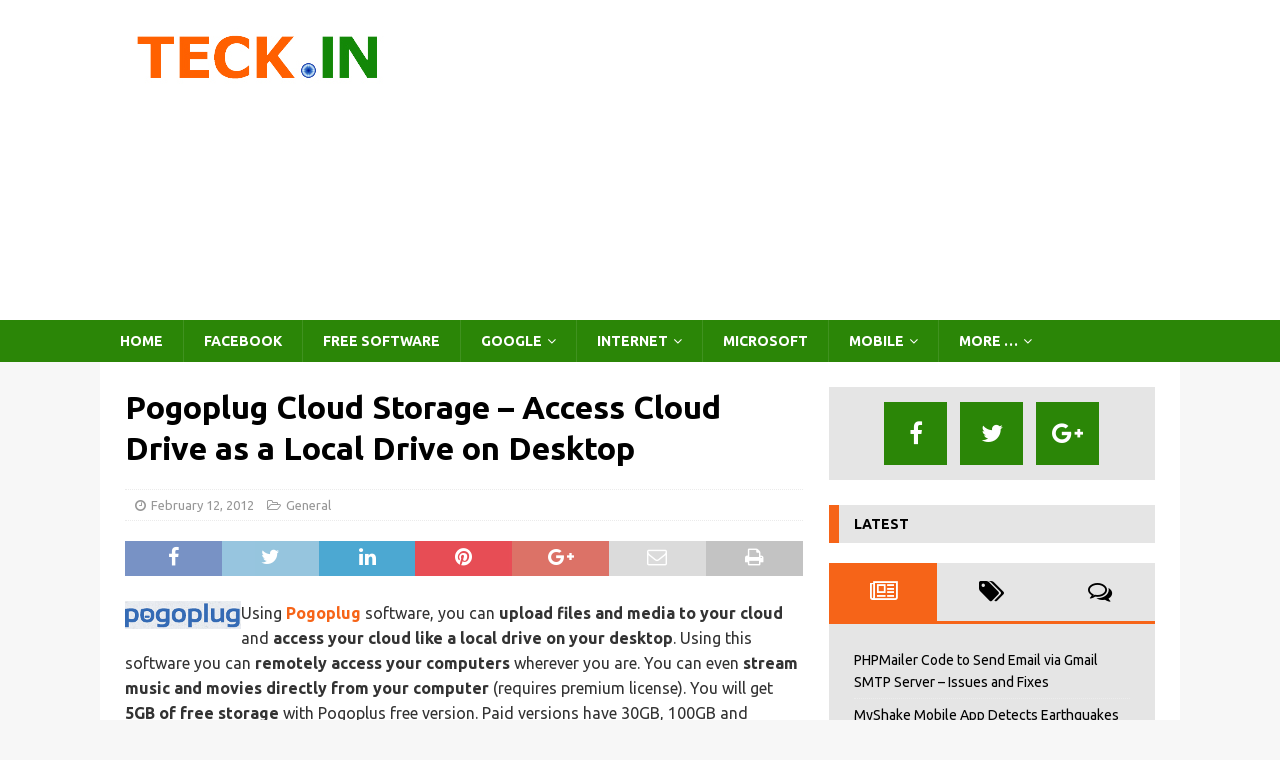

--- FILE ---
content_type: text/html; charset=UTF-8
request_url: https://teck.in/pogoplug-cloud-storage-access-cloud-drive-as-a-local-drive-on-desktop.html
body_size: 14510
content:
<!DOCTYPE html>
<html class="no-js mh-one-sb" lang="en-US">
<head>
<meta charset="UTF-8">
<meta name="viewport" content="width=device-width, initial-scale=1.0">
<link rel="profile" href="http://gmpg.org/xfn/11" />
<meta name='robots' content='index, follow, max-image-preview:large, max-snippet:-1, max-video-preview:-1' />
	<style>img:is([sizes="auto" i], [sizes^="auto," i]) { contain-intrinsic-size: 3000px 1500px }</style>
	
	<!-- This site is optimized with the Yoast SEO plugin v26.6 - https://yoast.com/wordpress/plugins/seo/ -->
	<title>Pogoplug Cloud Storage - Access Cloud Drive as a Local Drive on Desktop - TECK.IN</title>
	<link rel="canonical" href="https://teck.in/pogoplug-cloud-storage-access-cloud-drive-as-a-local-drive-on-desktop.html" />
	<meta property="og:locale" content="en_US" />
	<meta property="og:type" content="article" />
	<meta property="og:title" content="Pogoplug Cloud Storage - Access Cloud Drive as a Local Drive on Desktop - TECK.IN" />
	<meta property="og:description" content="Using Pogoplug software, you can upload files and media to your cloud and access your cloud like a local drive on your desktop. Using this software you can remotely access your computers wherever you are. You will get 5GB of free storage and is available for PC, Mac and Linux. [...]" />
	<meta property="og:url" content="https://teck.in/pogoplug-cloud-storage-access-cloud-drive-as-a-local-drive-on-desktop.html" />
	<meta property="og:site_name" content="TECK.IN" />
	<meta property="article:published_time" content="2012-02-12T05:00:32+00:00" />
	<meta property="og:image" content="https://teck.in/images/pogoplug-logo.png" />
	<meta name="author" content="Sree" />
	<meta name="twitter:card" content="summary_large_image" />
	<meta name="twitter:label1" content="Written by" />
	<meta name="twitter:data1" content="Sree" />
	<meta name="twitter:label2" content="Est. reading time" />
	<meta name="twitter:data2" content="2 minutes" />
	<script type="application/ld+json" class="yoast-schema-graph">{"@context":"https://schema.org","@graph":[{"@type":"WebPage","@id":"https://teck.in/pogoplug-cloud-storage-access-cloud-drive-as-a-local-drive-on-desktop.html","url":"https://teck.in/pogoplug-cloud-storage-access-cloud-drive-as-a-local-drive-on-desktop.html","name":"Pogoplug Cloud Storage - Access Cloud Drive as a Local Drive on Desktop - TECK.IN","isPartOf":{"@id":"https://teck.in/#website"},"primaryImageOfPage":{"@id":"https://teck.in/pogoplug-cloud-storage-access-cloud-drive-as-a-local-drive-on-desktop.html#primaryimage"},"image":{"@id":"https://teck.in/pogoplug-cloud-storage-access-cloud-drive-as-a-local-drive-on-desktop.html#primaryimage"},"thumbnailUrl":"https://teck.in/images/pogoplug-logo.png","datePublished":"2012-02-12T05:00:32+00:00","author":{"@id":"https://teck.in/#/schema/person/94625a2c80b45527812bdd981c5ef453"},"breadcrumb":{"@id":"https://teck.in/pogoplug-cloud-storage-access-cloud-drive-as-a-local-drive-on-desktop.html#breadcrumb"},"inLanguage":"en-US","potentialAction":[{"@type":"ReadAction","target":["https://teck.in/pogoplug-cloud-storage-access-cloud-drive-as-a-local-drive-on-desktop.html"]}]},{"@type":"ImageObject","inLanguage":"en-US","@id":"https://teck.in/pogoplug-cloud-storage-access-cloud-drive-as-a-local-drive-on-desktop.html#primaryimage","url":"https://teck.in/images/pogoplug-logo.png","contentUrl":"https://teck.in/images/pogoplug-logo.png","width":116,"height":28},{"@type":"BreadcrumbList","@id":"https://teck.in/pogoplug-cloud-storage-access-cloud-drive-as-a-local-drive-on-desktop.html#breadcrumb","itemListElement":[{"@type":"ListItem","position":1,"name":"Home","item":"https://teck.in/"},{"@type":"ListItem","position":2,"name":"Pogoplug Cloud Storage &#8211; Access Cloud Drive as a Local Drive on Desktop"}]},{"@type":"WebSite","@id":"https://teck.in/#website","url":"https://teck.in/","name":"TECK.IN","description":"Internet, Mobile and Social Media Updates","potentialAction":[{"@type":"SearchAction","target":{"@type":"EntryPoint","urlTemplate":"https://teck.in/?s={search_term_string}"},"query-input":{"@type":"PropertyValueSpecification","valueRequired":true,"valueName":"search_term_string"}}],"inLanguage":"en-US"},{"@type":"Person","@id":"https://teck.in/#/schema/person/94625a2c80b45527812bdd981c5ef453","name":"Sree","sameAs":["https://teck.in"],"url":"https://teck.in/author/sree"}]}</script>
	<!-- / Yoast SEO plugin. -->


<link rel='dns-prefetch' href='//fonts.googleapis.com' />
<script type="text/javascript">
/* <![CDATA[ */
window._wpemojiSettings = {"baseUrl":"https:\/\/s.w.org\/images\/core\/emoji\/16.0.1\/72x72\/","ext":".png","svgUrl":"https:\/\/s.w.org\/images\/core\/emoji\/16.0.1\/svg\/","svgExt":".svg","source":{"concatemoji":"https:\/\/teck.in\/wp-includes\/js\/wp-emoji-release.min.js?ver=15056a920a4b64e106395abfb2672678"}};
/*! This file is auto-generated */
!function(s,n){var o,i,e;function c(e){try{var t={supportTests:e,timestamp:(new Date).valueOf()};sessionStorage.setItem(o,JSON.stringify(t))}catch(e){}}function p(e,t,n){e.clearRect(0,0,e.canvas.width,e.canvas.height),e.fillText(t,0,0);var t=new Uint32Array(e.getImageData(0,0,e.canvas.width,e.canvas.height).data),a=(e.clearRect(0,0,e.canvas.width,e.canvas.height),e.fillText(n,0,0),new Uint32Array(e.getImageData(0,0,e.canvas.width,e.canvas.height).data));return t.every(function(e,t){return e===a[t]})}function u(e,t){e.clearRect(0,0,e.canvas.width,e.canvas.height),e.fillText(t,0,0);for(var n=e.getImageData(16,16,1,1),a=0;a<n.data.length;a++)if(0!==n.data[a])return!1;return!0}function f(e,t,n,a){switch(t){case"flag":return n(e,"\ud83c\udff3\ufe0f\u200d\u26a7\ufe0f","\ud83c\udff3\ufe0f\u200b\u26a7\ufe0f")?!1:!n(e,"\ud83c\udde8\ud83c\uddf6","\ud83c\udde8\u200b\ud83c\uddf6")&&!n(e,"\ud83c\udff4\udb40\udc67\udb40\udc62\udb40\udc65\udb40\udc6e\udb40\udc67\udb40\udc7f","\ud83c\udff4\u200b\udb40\udc67\u200b\udb40\udc62\u200b\udb40\udc65\u200b\udb40\udc6e\u200b\udb40\udc67\u200b\udb40\udc7f");case"emoji":return!a(e,"\ud83e\udedf")}return!1}function g(e,t,n,a){var r="undefined"!=typeof WorkerGlobalScope&&self instanceof WorkerGlobalScope?new OffscreenCanvas(300,150):s.createElement("canvas"),o=r.getContext("2d",{willReadFrequently:!0}),i=(o.textBaseline="top",o.font="600 32px Arial",{});return e.forEach(function(e){i[e]=t(o,e,n,a)}),i}function t(e){var t=s.createElement("script");t.src=e,t.defer=!0,s.head.appendChild(t)}"undefined"!=typeof Promise&&(o="wpEmojiSettingsSupports",i=["flag","emoji"],n.supports={everything:!0,everythingExceptFlag:!0},e=new Promise(function(e){s.addEventListener("DOMContentLoaded",e,{once:!0})}),new Promise(function(t){var n=function(){try{var e=JSON.parse(sessionStorage.getItem(o));if("object"==typeof e&&"number"==typeof e.timestamp&&(new Date).valueOf()<e.timestamp+604800&&"object"==typeof e.supportTests)return e.supportTests}catch(e){}return null}();if(!n){if("undefined"!=typeof Worker&&"undefined"!=typeof OffscreenCanvas&&"undefined"!=typeof URL&&URL.createObjectURL&&"undefined"!=typeof Blob)try{var e="postMessage("+g.toString()+"("+[JSON.stringify(i),f.toString(),p.toString(),u.toString()].join(",")+"));",a=new Blob([e],{type:"text/javascript"}),r=new Worker(URL.createObjectURL(a),{name:"wpTestEmojiSupports"});return void(r.onmessage=function(e){c(n=e.data),r.terminate(),t(n)})}catch(e){}c(n=g(i,f,p,u))}t(n)}).then(function(e){for(var t in e)n.supports[t]=e[t],n.supports.everything=n.supports.everything&&n.supports[t],"flag"!==t&&(n.supports.everythingExceptFlag=n.supports.everythingExceptFlag&&n.supports[t]);n.supports.everythingExceptFlag=n.supports.everythingExceptFlag&&!n.supports.flag,n.DOMReady=!1,n.readyCallback=function(){n.DOMReady=!0}}).then(function(){return e}).then(function(){var e;n.supports.everything||(n.readyCallback(),(e=n.source||{}).concatemoji?t(e.concatemoji):e.wpemoji&&e.twemoji&&(t(e.twemoji),t(e.wpemoji)))}))}((window,document),window._wpemojiSettings);
/* ]]> */
</script>
<style id='wp-emoji-styles-inline-css' type='text/css'>

	img.wp-smiley, img.emoji {
		display: inline !important;
		border: none !important;
		box-shadow: none !important;
		height: 1em !important;
		width: 1em !important;
		margin: 0 0.07em !important;
		vertical-align: -0.1em !important;
		background: none !important;
		padding: 0 !important;
	}
</style>
<link rel='stylesheet' id='wp-block-library-css' href='https://teck.in/wp-includes/css/dist/block-library/style.min.css?ver=15056a920a4b64e106395abfb2672678' type='text/css' media='all' />
<style id='classic-theme-styles-inline-css' type='text/css'>
/*! This file is auto-generated */
.wp-block-button__link{color:#fff;background-color:#32373c;border-radius:9999px;box-shadow:none;text-decoration:none;padding:calc(.667em + 2px) calc(1.333em + 2px);font-size:1.125em}.wp-block-file__button{background:#32373c;color:#fff;text-decoration:none}
</style>
<style id='global-styles-inline-css' type='text/css'>
:root{--wp--preset--aspect-ratio--square: 1;--wp--preset--aspect-ratio--4-3: 4/3;--wp--preset--aspect-ratio--3-4: 3/4;--wp--preset--aspect-ratio--3-2: 3/2;--wp--preset--aspect-ratio--2-3: 2/3;--wp--preset--aspect-ratio--16-9: 16/9;--wp--preset--aspect-ratio--9-16: 9/16;--wp--preset--color--black: #000000;--wp--preset--color--cyan-bluish-gray: #abb8c3;--wp--preset--color--white: #ffffff;--wp--preset--color--pale-pink: #f78da7;--wp--preset--color--vivid-red: #cf2e2e;--wp--preset--color--luminous-vivid-orange: #ff6900;--wp--preset--color--luminous-vivid-amber: #fcb900;--wp--preset--color--light-green-cyan: #7bdcb5;--wp--preset--color--vivid-green-cyan: #00d084;--wp--preset--color--pale-cyan-blue: #8ed1fc;--wp--preset--color--vivid-cyan-blue: #0693e3;--wp--preset--color--vivid-purple: #9b51e0;--wp--preset--gradient--vivid-cyan-blue-to-vivid-purple: linear-gradient(135deg,rgba(6,147,227,1) 0%,rgb(155,81,224) 100%);--wp--preset--gradient--light-green-cyan-to-vivid-green-cyan: linear-gradient(135deg,rgb(122,220,180) 0%,rgb(0,208,130) 100%);--wp--preset--gradient--luminous-vivid-amber-to-luminous-vivid-orange: linear-gradient(135deg,rgba(252,185,0,1) 0%,rgba(255,105,0,1) 100%);--wp--preset--gradient--luminous-vivid-orange-to-vivid-red: linear-gradient(135deg,rgba(255,105,0,1) 0%,rgb(207,46,46) 100%);--wp--preset--gradient--very-light-gray-to-cyan-bluish-gray: linear-gradient(135deg,rgb(238,238,238) 0%,rgb(169,184,195) 100%);--wp--preset--gradient--cool-to-warm-spectrum: linear-gradient(135deg,rgb(74,234,220) 0%,rgb(151,120,209) 20%,rgb(207,42,186) 40%,rgb(238,44,130) 60%,rgb(251,105,98) 80%,rgb(254,248,76) 100%);--wp--preset--gradient--blush-light-purple: linear-gradient(135deg,rgb(255,206,236) 0%,rgb(152,150,240) 100%);--wp--preset--gradient--blush-bordeaux: linear-gradient(135deg,rgb(254,205,165) 0%,rgb(254,45,45) 50%,rgb(107,0,62) 100%);--wp--preset--gradient--luminous-dusk: linear-gradient(135deg,rgb(255,203,112) 0%,rgb(199,81,192) 50%,rgb(65,88,208) 100%);--wp--preset--gradient--pale-ocean: linear-gradient(135deg,rgb(255,245,203) 0%,rgb(182,227,212) 50%,rgb(51,167,181) 100%);--wp--preset--gradient--electric-grass: linear-gradient(135deg,rgb(202,248,128) 0%,rgb(113,206,126) 100%);--wp--preset--gradient--midnight: linear-gradient(135deg,rgb(2,3,129) 0%,rgb(40,116,252) 100%);--wp--preset--font-size--small: 13px;--wp--preset--font-size--medium: 20px;--wp--preset--font-size--large: 36px;--wp--preset--font-size--x-large: 42px;--wp--preset--spacing--20: 0.44rem;--wp--preset--spacing--30: 0.67rem;--wp--preset--spacing--40: 1rem;--wp--preset--spacing--50: 1.5rem;--wp--preset--spacing--60: 2.25rem;--wp--preset--spacing--70: 3.38rem;--wp--preset--spacing--80: 5.06rem;--wp--preset--shadow--natural: 6px 6px 9px rgba(0, 0, 0, 0.2);--wp--preset--shadow--deep: 12px 12px 50px rgba(0, 0, 0, 0.4);--wp--preset--shadow--sharp: 6px 6px 0px rgba(0, 0, 0, 0.2);--wp--preset--shadow--outlined: 6px 6px 0px -3px rgba(255, 255, 255, 1), 6px 6px rgba(0, 0, 0, 1);--wp--preset--shadow--crisp: 6px 6px 0px rgba(0, 0, 0, 1);}:where(.is-layout-flex){gap: 0.5em;}:where(.is-layout-grid){gap: 0.5em;}body .is-layout-flex{display: flex;}.is-layout-flex{flex-wrap: wrap;align-items: center;}.is-layout-flex > :is(*, div){margin: 0;}body .is-layout-grid{display: grid;}.is-layout-grid > :is(*, div){margin: 0;}:where(.wp-block-columns.is-layout-flex){gap: 2em;}:where(.wp-block-columns.is-layout-grid){gap: 2em;}:where(.wp-block-post-template.is-layout-flex){gap: 1.25em;}:where(.wp-block-post-template.is-layout-grid){gap: 1.25em;}.has-black-color{color: var(--wp--preset--color--black) !important;}.has-cyan-bluish-gray-color{color: var(--wp--preset--color--cyan-bluish-gray) !important;}.has-white-color{color: var(--wp--preset--color--white) !important;}.has-pale-pink-color{color: var(--wp--preset--color--pale-pink) !important;}.has-vivid-red-color{color: var(--wp--preset--color--vivid-red) !important;}.has-luminous-vivid-orange-color{color: var(--wp--preset--color--luminous-vivid-orange) !important;}.has-luminous-vivid-amber-color{color: var(--wp--preset--color--luminous-vivid-amber) !important;}.has-light-green-cyan-color{color: var(--wp--preset--color--light-green-cyan) !important;}.has-vivid-green-cyan-color{color: var(--wp--preset--color--vivid-green-cyan) !important;}.has-pale-cyan-blue-color{color: var(--wp--preset--color--pale-cyan-blue) !important;}.has-vivid-cyan-blue-color{color: var(--wp--preset--color--vivid-cyan-blue) !important;}.has-vivid-purple-color{color: var(--wp--preset--color--vivid-purple) !important;}.has-black-background-color{background-color: var(--wp--preset--color--black) !important;}.has-cyan-bluish-gray-background-color{background-color: var(--wp--preset--color--cyan-bluish-gray) !important;}.has-white-background-color{background-color: var(--wp--preset--color--white) !important;}.has-pale-pink-background-color{background-color: var(--wp--preset--color--pale-pink) !important;}.has-vivid-red-background-color{background-color: var(--wp--preset--color--vivid-red) !important;}.has-luminous-vivid-orange-background-color{background-color: var(--wp--preset--color--luminous-vivid-orange) !important;}.has-luminous-vivid-amber-background-color{background-color: var(--wp--preset--color--luminous-vivid-amber) !important;}.has-light-green-cyan-background-color{background-color: var(--wp--preset--color--light-green-cyan) !important;}.has-vivid-green-cyan-background-color{background-color: var(--wp--preset--color--vivid-green-cyan) !important;}.has-pale-cyan-blue-background-color{background-color: var(--wp--preset--color--pale-cyan-blue) !important;}.has-vivid-cyan-blue-background-color{background-color: var(--wp--preset--color--vivid-cyan-blue) !important;}.has-vivid-purple-background-color{background-color: var(--wp--preset--color--vivid-purple) !important;}.has-black-border-color{border-color: var(--wp--preset--color--black) !important;}.has-cyan-bluish-gray-border-color{border-color: var(--wp--preset--color--cyan-bluish-gray) !important;}.has-white-border-color{border-color: var(--wp--preset--color--white) !important;}.has-pale-pink-border-color{border-color: var(--wp--preset--color--pale-pink) !important;}.has-vivid-red-border-color{border-color: var(--wp--preset--color--vivid-red) !important;}.has-luminous-vivid-orange-border-color{border-color: var(--wp--preset--color--luminous-vivid-orange) !important;}.has-luminous-vivid-amber-border-color{border-color: var(--wp--preset--color--luminous-vivid-amber) !important;}.has-light-green-cyan-border-color{border-color: var(--wp--preset--color--light-green-cyan) !important;}.has-vivid-green-cyan-border-color{border-color: var(--wp--preset--color--vivid-green-cyan) !important;}.has-pale-cyan-blue-border-color{border-color: var(--wp--preset--color--pale-cyan-blue) !important;}.has-vivid-cyan-blue-border-color{border-color: var(--wp--preset--color--vivid-cyan-blue) !important;}.has-vivid-purple-border-color{border-color: var(--wp--preset--color--vivid-purple) !important;}.has-vivid-cyan-blue-to-vivid-purple-gradient-background{background: var(--wp--preset--gradient--vivid-cyan-blue-to-vivid-purple) !important;}.has-light-green-cyan-to-vivid-green-cyan-gradient-background{background: var(--wp--preset--gradient--light-green-cyan-to-vivid-green-cyan) !important;}.has-luminous-vivid-amber-to-luminous-vivid-orange-gradient-background{background: var(--wp--preset--gradient--luminous-vivid-amber-to-luminous-vivid-orange) !important;}.has-luminous-vivid-orange-to-vivid-red-gradient-background{background: var(--wp--preset--gradient--luminous-vivid-orange-to-vivid-red) !important;}.has-very-light-gray-to-cyan-bluish-gray-gradient-background{background: var(--wp--preset--gradient--very-light-gray-to-cyan-bluish-gray) !important;}.has-cool-to-warm-spectrum-gradient-background{background: var(--wp--preset--gradient--cool-to-warm-spectrum) !important;}.has-blush-light-purple-gradient-background{background: var(--wp--preset--gradient--blush-light-purple) !important;}.has-blush-bordeaux-gradient-background{background: var(--wp--preset--gradient--blush-bordeaux) !important;}.has-luminous-dusk-gradient-background{background: var(--wp--preset--gradient--luminous-dusk) !important;}.has-pale-ocean-gradient-background{background: var(--wp--preset--gradient--pale-ocean) !important;}.has-electric-grass-gradient-background{background: var(--wp--preset--gradient--electric-grass) !important;}.has-midnight-gradient-background{background: var(--wp--preset--gradient--midnight) !important;}.has-small-font-size{font-size: var(--wp--preset--font-size--small) !important;}.has-medium-font-size{font-size: var(--wp--preset--font-size--medium) !important;}.has-large-font-size{font-size: var(--wp--preset--font-size--large) !important;}.has-x-large-font-size{font-size: var(--wp--preset--font-size--x-large) !important;}
:where(.wp-block-post-template.is-layout-flex){gap: 1.25em;}:where(.wp-block-post-template.is-layout-grid){gap: 1.25em;}
:where(.wp-block-columns.is-layout-flex){gap: 2em;}:where(.wp-block-columns.is-layout-grid){gap: 2em;}
:root :where(.wp-block-pullquote){font-size: 1.5em;line-height: 1.6;}
</style>
<link rel='stylesheet' id='wp-image-cropper-css' href='https://teck.in/wp-content/plugins/wp-image-cropper/public/css/wp-image-cropper-public.css?ver=1.0.0' type='text/css' media='all' />
<link rel='stylesheet' id='public_hk_cropper_css-css' href='https://teck.in/wp-content/plugins/wp-image-cropper/public/css/cropper.min.css?ver=1769352655' type='text/css' media='all' />
<link rel='stylesheet' id='public_hk_main_css-css' href='https://teck.in/wp-content/plugins/wp-image-cropper/public/css/main.css?ver=1769352655' type='text/css' media='all' />
<link rel='stylesheet' id='public_hk_main_cfsddds-css' href='https://teck.in/wp-content/plugins/wp-image-cropper/public/css/bootstrap.min.css?ver=1769352655' type='text/css' media='all' />
<link rel='stylesheet' id='public_hk_responsive-css' href='https://teck.in/wp-content/plugins/wp-image-cropper/public/css/hk_cropper_responsive.css?ver=1769352655' type='text/css' media='all' />
<link rel='stylesheet' id='public_hk_custom_css-css' href='https://teck.in/wp-content/plugins/wp-image-cropper/public/css/hk_cropper_custom.css?ver=1769352655' type='text/css' media='all' />
<link rel='stylesheet' id='mh-magazine-css' href='https://teck.in/wp-content/themes/mh-magazine/style.css?ver=3.8.5' type='text/css' media='all' />
<link rel='stylesheet' id='mh-magazine-child-css' href='https://teck.in/wp-content/themes/mh-magazine-child/style.css?ver=1.0.0' type='text/css' media='all' />
<link rel='stylesheet' id='mh-font-awesome-css' href='https://teck.in/wp-content/themes/mh-magazine/includes/font-awesome.min.css' type='text/css' media='all' />
<link rel='stylesheet' id='mh-google-fonts-css' href='https://fonts.googleapis.com/css?family=Ubuntu:300,400,400italic,600,700' type='text/css' media='all' />
<script type="text/javascript" src="https://teck.in/wp-includes/js/jquery/jquery.min.js?ver=3.7.1" id="jquery-core-js"></script>
<script type="text/javascript" src="https://teck.in/wp-includes/js/jquery/jquery-migrate.min.js?ver=3.4.1" id="jquery-migrate-js"></script>
<script type="text/javascript" src="https://teck.in/wp-content/plugins/wp-image-cropper/public/js/wp-image-cropper-public.js?ver=1.0.0" id="wp-image-cropper-js"></script>
<script type="text/javascript" src="https://teck.in/wp-content/plugins/wp-image-cropper/public/js/main.js?ver=1769352655" id="public_hk_main_js_hk-js"></script>
<script type="text/javascript" src="https://teck.in/wp-content/themes/mh-magazine/js/scripts.js?ver=3.8.5" id="mh-scripts-js"></script>
<link rel="https://api.w.org/" href="https://teck.in/wp-json/" /><link rel="alternate" title="JSON" type="application/json" href="https://teck.in/wp-json/wp/v2/posts/30018" /><link rel="EditURI" type="application/rsd+xml" title="RSD" href="https://teck.in/xmlrpc.php?rsd" />

<link rel='shortlink' href='https://teck.in/?p=30018' />
<link rel="alternate" title="oEmbed (JSON)" type="application/json+oembed" href="https://teck.in/wp-json/oembed/1.0/embed?url=https%3A%2F%2Fteck.in%2Fpogoplug-cloud-storage-access-cloud-drive-as-a-local-drive-on-desktop.html" />
<link rel="alternate" title="oEmbed (XML)" type="text/xml+oembed" href="https://teck.in/wp-json/oembed/1.0/embed?url=https%3A%2F%2Fteck.in%2Fpogoplug-cloud-storage-access-cloud-drive-as-a-local-drive-on-desktop.html&#038;format=xml" />
<style type="text/css">
.mh-navigation li:hover, .mh-navigation ul li:hover > ul, .mh-main-nav-wrap, .mh-main-nav, .mh-social-nav li a:hover, .entry-tags li, .mh-slider-caption, .mh-widget-layout8 .mh-widget-title .mh-footer-widget-title-inner, .mh-widget-col-1 .mh-slider-caption, .mh-widget-col-1 .mh-posts-lineup-caption, .mh-carousel-layout1, .mh-spotlight-widget, .mh-social-widget li a, .mh-author-bio-widget, .mh-footer-widget .mh-tab-comment-excerpt, .mh-nip-item:hover .mh-nip-overlay, .mh-widget .tagcloud a, .mh-footer-widget .tagcloud a, .mh-footer, .mh-copyright-wrap, input[type=submit]:hover, #infinite-handle span:hover { background: #2b8607; }
.mh-extra-nav-bg { background: rgba(43, 134, 7, 0.2); }
.mh-slider-caption, .mh-posts-stacked-title, .mh-posts-lineup-caption { background: #2b8607; background: rgba(43, 134, 7, 0.8); }
@media screen and (max-width: 900px) { #mh-mobile .mh-slider-caption, #mh-mobile .mh-posts-lineup-caption { background: rgba(43, 134, 7, 1); } }
.slicknav_menu, .slicknav_nav ul, #mh-mobile .mh-footer-widget .mh-posts-stacked-overlay { border-color: #2b8607; }
.mh-copyright, .mh-copyright a { color: #fff; }
.mh-widget-layout4 .mh-widget-title { background: #f66418; background: rgba(246, 100, 24, 0.6); }
.mh-preheader, .mh-wide-layout .mh-subheader, .mh-ticker-title, .mh-main-nav li:hover, .mh-footer-nav, .slicknav_menu, .slicknav_btn, .slicknav_nav .slicknav_item:hover, .slicknav_nav a:hover, .mh-back-to-top, .mh-subheading, .entry-tags .fa, .entry-tags li:hover, .mh-widget-layout2 .mh-widget-title, .mh-widget-layout4 .mh-widget-title-inner, .mh-widget-layout4 .mh-footer-widget-title, .mh-widget-layout5 .mh-widget-title-inner, .mh-widget-layout6 .mh-widget-title, #mh-mobile .flex-control-paging li a.flex-active, .mh-image-caption, .mh-carousel-layout1 .mh-carousel-caption, .mh-tab-button.active, .mh-tab-button.active:hover, .mh-footer-widget .mh-tab-button.active, .mh-social-widget li:hover a, .mh-footer-widget .mh-social-widget li a, .mh-footer-widget .mh-author-bio-widget, .tagcloud a:hover, .mh-widget .tagcloud a:hover, .mh-footer-widget .tagcloud a:hover, .mh-posts-stacked-item .mh-meta, .page-numbers:hover, .mh-loop-pagination .current, .mh-comments-pagination .current, .pagelink, a:hover .pagelink, input[type=submit], #infinite-handle span { background: #f66418; }
.mh-main-nav-wrap .slicknav_nav ul, blockquote, .mh-widget-layout1 .mh-widget-title, .mh-widget-layout3 .mh-widget-title, .mh-widget-layout5 .mh-widget-title, .mh-widget-layout8 .mh-widget-title:after, #mh-mobile .mh-slider-caption, .mh-carousel-layout1, .mh-spotlight-widget, .mh-author-bio-widget, .mh-author-bio-title, .mh-author-bio-image-frame, .mh-video-widget, .mh-tab-buttons, textarea:hover, input[type=text]:hover, input[type=email]:hover, input[type=tel]:hover, input[type=url]:hover { border-color: #f66418; }
.mh-dropcap, .mh-carousel-layout1 .flex-direction-nav a, .mh-carousel-layout2 .mh-carousel-caption, .mh-posts-digest-small-category, .mh-posts-lineup-more, .bypostauthor .fn:after, .mh-comment-list .comment-reply-link:before, #respond #cancel-comment-reply-link:before { color: #f66418; }
.mh-subheader, .page-numbers, a .pagelink, .mh-widget-layout3 .mh-widget-title, .mh-widget .search-form, .mh-tab-button, .mh-tab-content, .mh-nip-widget, .mh-magazine-facebook-page-widget, .mh-social-widget, .mh-posts-horizontal-widget, .mh-ad-spot, .mh-info-spot { background: #e5e5e5; }
.mh-tab-post-item { border-color: rgba(255, 255, 255, 0.3); }
.mh-tab-comment-excerpt { background: rgba(255, 255, 255, 0.6); }
.entry-content a { color: #f66418; }
a:hover, .entry-content a:hover, #respond a:hover, #respond #cancel-comment-reply-link:hover, #respond .logged-in-as a:hover, .mh-comment-list .comment-meta a:hover, .mh-ping-list .mh-ping-item a:hover, .mh-meta a:hover, .mh-breadcrumb a:hover, .mh-tabbed-widget a:hover { color: #f66418; }
</style>
<!--[if lt IE 9]>
<script src="https://teck.in/wp-content/themes/mh-magazine/js/css3-mediaqueries.js"></script>
<![endif]-->
<style type="text/css">
.entry-content { font-size: 16px; font-size: 1rem; }
h1, h2, h3, h4, h5, h6, .mh-custom-posts-small-title { font-family: "Ubuntu", sans-serif; }
body { font-family: "Ubuntu", sans-serif; }
</style>
</head>
<body id="mh-mobile" class="wp-singular post-template-default single single-post postid-30018 single-format-standard wp-custom-logo wp-theme-mh-magazine wp-child-theme-mh-magazine-child mh-wide-layout mh-right-sb mh-loop-layout2 mh-widget-layout3" itemscope="itemscope" itemtype="http://schema.org/WebPage">
<div class="mh-header-nav-mobile clearfix"></div>
<header class="mh-header" itemscope="itemscope" itemtype="http://schema.org/WPHeader">
	<div class="mh-container mh-container-inner clearfix">
		<div class="mh-custom-header clearfix">
<div class="mh-header-columns mh-row clearfix">
<div class="mh-col-1-3 mh-site-identity">
<div class="mh-site-logo" role="banner" itemscope="itemscope" itemtype="http://schema.org/Brand">
<a href="https://teck.in/" class="custom-logo-link" rel="home"><img width="275" height="75" src="https://teck.in/images/teck.in_logo.jpg" class="custom-logo" alt="TECK.IN" decoding="async" /></a></div>
</div>
<aside class="mh-col-2-3 mh-header-widget-2">
<div id="custom_html-9" class="widget_text mh-widget mh-header-2 widget_custom_html"><div class="textwidget custom-html-widget"><script async src="//pagead2.googlesyndication.com/pagead/js/adsbygoogle.js"></script>
<!-- Teck Responsive -->
<ins class="adsbygoogle"
     style="display:block"
     data-ad-client="ca-pub-4593115192317250"
     data-ad-slot="4457348527"
     data-ad-format="auto"></ins>
<script>
(adsbygoogle = window.adsbygoogle || []).push({});
</script></div></div></aside>
</div>
</div>
	</div>
	<div class="mh-main-nav-wrap">
		<nav class="mh-navigation mh-main-nav mh-container mh-container-inner clearfix" itemscope="itemscope" itemtype="http://schema.org/SiteNavigationElement">
			<div class="menu-primary-menu-container"><ul id="menu-primary-menu" class="menu"><li id="menu-item-48158" class="menu-item menu-item-type-custom menu-item-object-custom menu-item-home menu-item-48158"><a href="https://teck.in/">Home</a></li>
<li id="menu-item-48122" class="menu-item menu-item-type-taxonomy menu-item-object-category menu-item-48122"><a href="https://teck.in/category/facebook">Facebook</a></li>
<li id="menu-item-48123" class="menu-item menu-item-type-taxonomy menu-item-object-category menu-item-48123"><a href="https://teck.in/category/free-software">Free Software</a></li>
<li id="menu-item-48127" class="menu-item menu-item-type-taxonomy menu-item-object-category menu-item-has-children menu-item-48127"><a href="https://teck.in/category/google">Google</a>
<ul class="sub-menu">
	<li id="menu-item-48128" class="menu-item menu-item-type-taxonomy menu-item-object-category menu-item-48128"><a href="https://teck.in/category/google/chrome">Chrome</a></li>
	<li id="menu-item-48129" class="menu-item menu-item-type-taxonomy menu-item-object-category menu-item-48129"><a href="https://teck.in/category/google/gmail">Gmail</a></li>
	<li id="menu-item-48130" class="menu-item menu-item-type-taxonomy menu-item-object-category menu-item-48130"><a href="https://teck.in/category/google/youtube-google">YouTube</a></li>
</ul>
</li>
<li id="menu-item-48132" class="menu-item menu-item-type-taxonomy menu-item-object-category menu-item-has-children menu-item-48132"><a href="https://teck.in/category/internet">Internet</a>
<ul class="sub-menu">
	<li id="menu-item-48120" class="menu-item menu-item-type-taxonomy menu-item-object-category menu-item-48120"><a href="https://teck.in/category/browser">Browser</a></li>
	<li id="menu-item-48133" class="menu-item menu-item-type-taxonomy menu-item-object-category menu-item-48133"><a href="https://teck.in/category/internet/blogging">Blogging</a></li>
	<li id="menu-item-48141" class="menu-item menu-item-type-taxonomy menu-item-object-category menu-item-48141"><a href="https://teck.in/category/web-apps">Web Apps</a></li>
	<li id="menu-item-48131" class="menu-item menu-item-type-taxonomy menu-item-object-category menu-item-48131"><a href="https://teck.in/category/telecos">Indian Telecos</a></li>
</ul>
</li>
<li id="menu-item-48134" class="menu-item menu-item-type-taxonomy menu-item-object-category menu-item-48134"><a href="https://teck.in/category/microsoft">Microsoft</a></li>
<li id="menu-item-48135" class="menu-item menu-item-type-taxonomy menu-item-object-category menu-item-has-children menu-item-48135"><a href="https://teck.in/category/mobile-phone">Mobile</a>
<ul class="sub-menu">
	<li id="menu-item-48136" class="menu-item menu-item-type-taxonomy menu-item-object-category menu-item-48136"><a href="https://teck.in/category/mobile-phone/indian-mobile-phones">Indian Mobile Phones</a></li>
	<li id="menu-item-48137" class="menu-item menu-item-type-taxonomy menu-item-object-category menu-item-48137"><a href="https://teck.in/category/mobile-phone/mobile-apps">Mobile Apps</a></li>
	<li id="menu-item-48138" class="menu-item menu-item-type-taxonomy menu-item-object-category menu-item-48138"><a href="https://teck.in/category/mobile-news">Mobile News</a></li>
	<li id="menu-item-48119" class="menu-item menu-item-type-taxonomy menu-item-object-category menu-item-48119"><a href="https://teck.in/category/android">Android</a></li>
</ul>
</li>
<li id="menu-item-48125" class="menu-item menu-item-type-taxonomy menu-item-object-category current-post-ancestor current-menu-parent current-post-parent menu-item-has-children menu-item-48125"><a href="https://teck.in/category/general">More &#8230;</a>
<ul class="sub-menu">
	<li id="menu-item-48124" class="menu-item menu-item-type-taxonomy menu-item-object-category menu-item-48124"><a href="https://teck.in/category/gadgets">Gadgets</a></li>
	<li id="menu-item-48140" class="menu-item menu-item-type-taxonomy menu-item-object-category menu-item-48140"><a href="https://teck.in/category/free-sms-messaging">SMS &#038; Free SMS</a></li>
	<li id="menu-item-48139" class="menu-item menu-item-type-taxonomy menu-item-object-category menu-item-48139"><a href="https://teck.in/category/science">Science</a></li>
</ul>
</li>
</ul></div>		</nav>
	</div>
	</header>
<div class="mh-container mh-container-outer">
<div class="mh-wrapper clearfix">
	<div class="mh-main clearfix">
		<div id="main-content" class="mh-content" role="main" itemprop="mainContentOfPage"><article id="post-30018" class="post-30018 post type-post status-publish format-standard hentry category-general tag-cloud tag-cloud-storage">
	<header class="entry-header clearfix"><h1 class="entry-title">Pogoplug Cloud Storage &#8211; Access Cloud Drive as a Local Drive on Desktop</h1><div class="mh-meta entry-meta">
<span class="entry-meta-date updated"><i class="fa fa-clock-o"></i><a href="https://teck.in/2012/02">February 12, 2012</a></span>
<span class="entry-meta-categories"><i class="fa fa-folder-open-o"></i><a href="https://teck.in/category/general" rel="category tag">General</a></span>
</div>
	</header>
		<div class="entry-content clearfix"><div class="mh-social-top">
<div class="mh-share-buttons clearfix">
	<a class="mh-facebook" href="#" onclick="window.open('https://www.facebook.com/sharer.php?u=https%3A%2F%2Fteck.in%2Fpogoplug-cloud-storage-access-cloud-drive-as-a-local-drive-on-desktop.html&t=Pogoplug+Cloud+Storage+%E2%80%93+Access+Cloud+Drive+as+a+Local+Drive+on+Desktop', 'facebookShare', 'width=626,height=436'); return false;" title="Share on Facebook">
		<span class="mh-share-button"><i class="fa fa-facebook"></i></span>
	</a>
	<a class="mh-twitter" href="#" onclick="window.open('https://twitter.com/share?text=Pogoplug+Cloud+Storage+%E2%80%93+Access+Cloud+Drive+as+a+Local+Drive+on+Desktop:&url=https%3A%2F%2Fteck.in%2Fpogoplug-cloud-storage-access-cloud-drive-as-a-local-drive-on-desktop.html', 'twitterShare', 'width=626,height=436'); return false;" title="Tweet This Post">
		<span class="mh-share-button"><i class="fa fa-twitter"></i></span>
	</a>
	<a class="mh-linkedin" href="#" onclick="window.open('https://www.linkedin.com/shareArticle?mini=true&url=https%3A%2F%2Fteck.in%2Fpogoplug-cloud-storage-access-cloud-drive-as-a-local-drive-on-desktop.html&source=', 'linkedinShare', 'width=626,height=436'); return false;" title="Share on LinkedIn">
		<span class="mh-share-button"><i class="fa fa-linkedin"></i></span>
	</a>
	<a class="mh-pinterest" href="#" onclick="window.open('https://pinterest.com/pin/create/button/?url=https%3A%2F%2Fteck.in%2Fpogoplug-cloud-storage-access-cloud-drive-as-a-local-drive-on-desktop.html&media=&description=Pogoplug+Cloud+Storage+%E2%80%93+Access+Cloud+Drive+as+a+Local+Drive+on+Desktop', 'pinterestShare', 'width=750,height=350'); return false;" title="Pin This Post">
		<span class="mh-share-button"><i class="fa fa-pinterest"></i></span>
	</a>
	<a class="mh-googleplus" href="#" onclick="window.open('https://plusone.google.com/_/+1/confirm?hl=en-US&url=https%3A%2F%2Fteck.in%2Fpogoplug-cloud-storage-access-cloud-drive-as-a-local-drive-on-desktop.html', 'googleShare', 'width=626,height=436'); return false;" title="Share on Google+" target="_blank">
		<span class="mh-share-button"><i class="fa fa-google-plus"></i></span>
	</a>
	<a class="mh-email" href="/cdn-cgi/l/email-protection#[base64]" title="Send this article to a friend" target="_blank">
		<span class="mh-share-button"><i class="fa fa-envelope-o"></i></span>
	</a>
	<a class="mh-print" href="javascript:window.print()" title="Print this article">
		<span class="mh-share-button"><i class="fa fa-print"></i></span>
	</a>
</div></div>
<p><img decoding="async" title="pogoplug-logo" src="https://teck.in/images/pogoplug-logo.png" alt="pogoplug-logo" align="left" />Using <a href="https://pogoplug.com" target="_blank">Pogoplug</a> software, you can <strong>upload files and media to your cloud</strong> and <strong>access your cloud like a local drive on your desktop</strong>. Using this software you can <strong>remotely access your computers</strong> wherever you are. You can even <strong>stream music and movies directly from your computer</strong> (requires premium license). You will get<strong> 5GB of free storage</strong> with Pogoplus free version. Paid versions have 30GB, 100GB and 1000GB of free storage.  Pogoplug is available for <strong>PC, Mac and Linux</strong>. Pogoplug applications are available for <strong>Android, iPhone and iPad.</strong></p>
<div class="mh-content-ad"><script data-cfasync="false" src="/cdn-cgi/scripts/5c5dd728/cloudflare-static/email-decode.min.js"></script><script async src="//pagead2.googlesyndication.com/pagead/js/adsbygoogle.js"></script>
<!-- Teck Responsive -->
<ins class="adsbygoogle"
     style="display:block"
     data-ad-client="ca-pub-4593115192317250"
     data-ad-slot="4457348527"
     data-ad-format="auto"></ins>
<script>
(adsbygoogle = window.adsbygoogle || []).push({});
</script></div>
<p><a href="https://pogoplug.com/downloads" target="_blank">Download Pogoplug for Free</a></p>
<ul>
<li><strong>All of your files, anywhere you need them</strong>: Pogoplug gives you a safe place to store all of your files and access them whenever you need them. Easily upload them from computers, the web, or any smartphone or tablet and quickly access and share them at home or on the road.</li>
<li><strong>Designed for your mobile life</strong>: Automatically upload photos and videos from your mobile phone to your Pogoplug Cloud—no sync required. Never worry about running out of space on your mobile phone again. Let your friends, family and colleagues watch your videos seconds after you take them.[advt]</li>
<li><strong>Share and collaborate with friends and colleagues</strong>: Collaborate on a work project with colleagues, or contribute to photo and video albums with friends.</li>
<li><strong>Publish to Facebook, Twitter and Google+ with a single click</strong>: Pogoplug lets you post your photos and videos to the most popular social sites with a single click. Your friends can watch your videos and view your photo albums instantly. You own your data, not the social networks.</li>
<li><strong>Stream your videos, photos and music from your cloud</strong>: Stream your media to any device, including your smartphone, tablet and computer. Watch all of your movies, view all your photos and listen to all your music wherever you are.</li>
<li><strong>Expand your cloud</strong>: Pogoplug will give you a free 5GB cloud for life. If you need more space, we offer affordable hosted storage for a monthly fee. Or you can host your own cloud with a Pogoplug device.</li>
</ul>
<p>&nbsp;</p>
<div class="mh-social-bottom">
<div class="mh-share-buttons clearfix">
	<a class="mh-facebook" href="#" onclick="window.open('https://www.facebook.com/sharer.php?u=https%3A%2F%2Fteck.in%2Fpogoplug-cloud-storage-access-cloud-drive-as-a-local-drive-on-desktop.html&t=Pogoplug+Cloud+Storage+%E2%80%93+Access+Cloud+Drive+as+a+Local+Drive+on+Desktop', 'facebookShare', 'width=626,height=436'); return false;" title="Share on Facebook">
		<span class="mh-share-button"><i class="fa fa-facebook"></i></span>
	</a>
	<a class="mh-twitter" href="#" onclick="window.open('https://twitter.com/share?text=Pogoplug+Cloud+Storage+%E2%80%93+Access+Cloud+Drive+as+a+Local+Drive+on+Desktop:&url=https%3A%2F%2Fteck.in%2Fpogoplug-cloud-storage-access-cloud-drive-as-a-local-drive-on-desktop.html', 'twitterShare', 'width=626,height=436'); return false;" title="Tweet This Post">
		<span class="mh-share-button"><i class="fa fa-twitter"></i></span>
	</a>
	<a class="mh-linkedin" href="#" onclick="window.open('https://www.linkedin.com/shareArticle?mini=true&url=https%3A%2F%2Fteck.in%2Fpogoplug-cloud-storage-access-cloud-drive-as-a-local-drive-on-desktop.html&source=', 'linkedinShare', 'width=626,height=436'); return false;" title="Share on LinkedIn">
		<span class="mh-share-button"><i class="fa fa-linkedin"></i></span>
	</a>
	<a class="mh-pinterest" href="#" onclick="window.open('https://pinterest.com/pin/create/button/?url=https%3A%2F%2Fteck.in%2Fpogoplug-cloud-storage-access-cloud-drive-as-a-local-drive-on-desktop.html&media=&description=Pogoplug+Cloud+Storage+%E2%80%93+Access+Cloud+Drive+as+a+Local+Drive+on+Desktop', 'pinterestShare', 'width=750,height=350'); return false;" title="Pin This Post">
		<span class="mh-share-button"><i class="fa fa-pinterest"></i></span>
	</a>
	<a class="mh-googleplus" href="#" onclick="window.open('https://plusone.google.com/_/+1/confirm?hl=en-US&url=https%3A%2F%2Fteck.in%2Fpogoplug-cloud-storage-access-cloud-drive-as-a-local-drive-on-desktop.html', 'googleShare', 'width=626,height=436'); return false;" title="Share on Google+" target="_blank">
		<span class="mh-share-button"><i class="fa fa-google-plus"></i></span>
	</a>
	<a class="mh-email" href="/cdn-cgi/l/email-protection#[base64]" title="Send this article to a friend" target="_blank">
		<span class="mh-share-button"><i class="fa fa-envelope-o"></i></span>
	</a>
	<a class="mh-print" href="javascript:window.print()" title="Print this article">
		<span class="mh-share-button"><i class="fa fa-print"></i></span>
	</a>
</div></div>
	</div><div class="entry-tags clearfix"><i class="fa fa-tag"></i><ul><li><a href="https://teck.in/topic/cloud" rel="tag">Cloud</a></li><li><a href="https://teck.in/topic/cloud-storage" rel="tag">Cloud Storage</a></li></ul></div></article><nav class="mh-post-nav mh-row clearfix" itemscope="itemscope" itemtype="http://schema.org/SiteNavigationElement">
<div class="mh-col-1-2 mh-post-nav-item mh-post-nav-prev">
<a href="https://teck.in/lavasoft-ad-aware-free-antispyware-tool.html" rel="prev"><span>Previous</span><p>Lavasoft Ad-Aware Free &#8211; Antispyware Tool</p></a></div>
<div class="mh-col-1-2 mh-post-nav-item mh-post-nav-next">
<a href="https://teck.in/share-desktop-screenshots-on-twitter-using-twitdesktop.html" rel="next"><span>Next</span><p>Share Desktop Screenshots on Twitter Using TwitDesktop</p></a></div>
</nav>
<section class="mh-related-content">
<h3 class="mh-widget-title mh-related-content-title">
<span class="mh-widget-title-inner">Related Articles</span></h3>
<div class="mh-related-wrap mh-row clearfix">
<div class="mh-col-1-3 mh-posts-grid-col clearfix">
<article class="post-22625 format-standard mh-posts-grid-item clearfix">
	<figure class="mh-posts-grid-thumb">
		<a class="mh-thumb-icon mh-thumb-icon-small-mobile" href="https://teck.in/network-file-sharing-software-download-gladinet-cloud-desktop.html" title="Network File Sharing Software &#8211; Download Gladinet Cloud Desktop"><img class="mh-image-placeholder" src="https://teck.in/wp-content/themes/mh-magazine/images/placeholder-medium.png" alt="No Picture" />		</a>
					<div class="mh-image-caption mh-posts-grid-caption">
				Free Software			</div>
			</figure>
	<h3 class="entry-title mh-posts-grid-title">
		<a href="https://teck.in/network-file-sharing-software-download-gladinet-cloud-desktop.html" title="Network File Sharing Software &#8211; Download Gladinet Cloud Desktop" rel="bookmark">
			Network File Sharing Software &#8211; Download Gladinet Cloud Desktop		</a>
	</h3>
	<div class="mh-meta entry-meta">
<span class="entry-meta-date updated"><i class="fa fa-clock-o"></i><a href="https://teck.in/2011/10">October 10, 2011</a></span>
<span class="entry-meta-categories"><i class="fa fa-folder-open-o"></i><a href="https://teck.in/category/free-software" rel="category tag">Free Software</a>, <a href="https://teck.in/category/web-apps" rel="category tag">Web Apps</a></span>
</div>
	<div class="mh-posts-grid-excerpt clearfix">
		<div class="mh-excerpt"><p>Gladinet Cloud Desktop is a cloud storage client that integrates cloud storage with the Windows file system. Its integration improves in usability when compared to a browser based client. Files from the cloud are accessed as if they were on a local disk or a mounted network file share <a class="mh-excerpt-more" href="https://teck.in/network-file-sharing-software-download-gladinet-cloud-desktop.html" title="Network File Sharing Software &#8211; Download Gladinet Cloud Desktop">[&#8230;]</a></p>
</div>	</div>
</article></div>
<div class="mh-col-1-3 mh-posts-grid-col clearfix">
<article class="post-16574 format-standard mh-posts-grid-item clearfix">
	<figure class="mh-posts-grid-thumb">
		<a class="mh-thumb-icon mh-thumb-icon-small-mobile" href="https://teck.in/microsoft-office-365-office-productivity-cloud-service.html" title="Microsoft Office 365 &#8211; Office Productivity Cloud Service Launched"><img class="mh-image-placeholder" src="https://teck.in/wp-content/themes/mh-magazine/images/placeholder-medium.png" alt="No Picture" />		</a>
					<div class="mh-image-caption mh-posts-grid-caption">
				Microsoft			</div>
			</figure>
	<h3 class="entry-title mh-posts-grid-title">
		<a href="https://teck.in/microsoft-office-365-office-productivity-cloud-service.html" title="Microsoft Office 365 &#8211; Office Productivity Cloud Service Launched" rel="bookmark">
			Microsoft Office 365 &#8211; Office Productivity Cloud Service Launched		</a>
	</h3>
	<div class="mh-meta entry-meta">
<span class="entry-meta-date updated"><i class="fa fa-clock-o"></i><a href="https://teck.in/2011/06">June 29, 2011</a></span>
<span class="entry-meta-categories"><i class="fa fa-folder-open-o"></i><a href="https://teck.in/category/microsoft" rel="category tag">Microsoft</a></span>
</div>
	<div class="mh-posts-grid-excerpt clearfix">
		<div class="mh-excerpt"><p>Microsoft announced its newest cloud service, Microsoft Office 365 which brings together Microsoft Office, Microsoft SharePoint Online, Microsoft Exchange Online and Microsoft Lync Online in a cloud service, at monthly subscription. The service was introduced in beta last year. <a class="mh-excerpt-more" href="https://teck.in/microsoft-office-365-office-productivity-cloud-service.html" title="Microsoft Office 365 &#8211; Office Productivity Cloud Service Launched">[&#8230;]</a></p>
</div>	</div>
</article></div>
<div class="mh-col-1-3 mh-posts-grid-col clearfix">
<article class="post-27811 format-standard mh-posts-grid-item clearfix">
	<figure class="mh-posts-grid-thumb">
		<a class="mh-thumb-icon mh-thumb-icon-small-mobile" href="https://teck.in/everpix-all-your-photos-in-cloud-organized-and-accessible-from-anywhere.html" title="Everpix &#8211; All Your Photos in Cloud, Organized and Accessible from Anywhere"><img class="mh-image-placeholder" src="https://teck.in/wp-content/themes/mh-magazine/images/placeholder-medium.png" alt="No Picture" />		</a>
					<div class="mh-image-caption mh-posts-grid-caption">
				Internet			</div>
			</figure>
	<h3 class="entry-title mh-posts-grid-title">
		<a href="https://teck.in/everpix-all-your-photos-in-cloud-organized-and-accessible-from-anywhere.html" title="Everpix &#8211; All Your Photos in Cloud, Organized and Accessible from Anywhere" rel="bookmark">
			Everpix &#8211; All Your Photos in Cloud, Organized and Accessible from Anywhere		</a>
	</h3>
	<div class="mh-meta entry-meta">
<span class="entry-meta-date updated"><i class="fa fa-clock-o"></i><a href="https://teck.in/2012/01">January 1, 2012</a></span>
<span class="entry-meta-categories"><i class="fa fa-folder-open-o"></i><a href="https://teck.in/category/internet" rel="category tag">Internet</a></span>
</div>
	<div class="mh-posts-grid-excerpt clearfix">
		<div class="mh-excerpt"><p>Everpix lets you have all your photos in the cloud, automatically uploaded, organized and curated. View, rediscover, and share your best photos all in one place. It is currently available for Mac and iOS. Everpix lets you connect to your local photo stores and online services. <a class="mh-excerpt-more" href="https://teck.in/everpix-all-your-photos-in-cloud-organized-and-accessible-from-anywhere.html" title="Everpix &#8211; All Your Photos in Cloud, Organized and Accessible from Anywhere">[&#8230;]</a></p>
</div>	</div>
</article></div>
</div>
</section>
<div id="comments" class="mh-comments-wrap">
			<h4 class="mh-widget-title mh-comment-form-title">
				<span class="mh-widget-title-inner">
					Be the first to comment				</span>
			</h4>	<div id="respond" class="comment-respond">
		<h3 id="reply-title" class="comment-reply-title">Leave a Reply <small><a rel="nofollow" id="cancel-comment-reply-link" href="/pogoplug-cloud-storage-access-cloud-drive-as-a-local-drive-on-desktop.html#respond" style="display:none;">Cancel reply</a></small></h3><p class="must-log-in">You must be <a href="https://teck.in/wp-login.php?redirect_to=https%3A%2F%2Fteck.in%2Fpogoplug-cloud-storage-access-cloud-drive-as-a-local-drive-on-desktop.html">logged in</a> to post a comment.</p>	</div><!-- #respond -->
	</div>
		</div>
			<aside class="mh-widget-col-1 mh-sidebar" itemscope="itemscope" itemtype="http://schema.org/WPSideBar"><div id="mh_magazine_social-3" class="mh-widget mh_magazine_social">				<nav class="mh-social-icons mh-social-widget clearfix">
					<div class="menu-social-icons-container"><ul id="menu-social-icons" class="menu"><li id="menu-item-48148" class="menu-item menu-item-type-custom menu-item-object-custom menu-item-48148"><a href="https://www.facebook.com/teckindia/"><i class="fa fa-mh-social"></i><span class="screen-reader-text">Facebook</span></a></li>
<li id="menu-item-48149" class="menu-item menu-item-type-custom menu-item-object-custom menu-item-48149"><a href="https://twitter.com/teckin/"><i class="fa fa-mh-social"></i><span class="screen-reader-text">Twitter</span></a></li>
<li id="menu-item-48150" class="menu-item menu-item-type-custom menu-item-object-custom menu-item-48150"><a href="https://plus.google.com/+TeckIn"><i class="fa fa-mh-social"></i><span class="screen-reader-text">Google+</span></a></li>
</ul></div>				</nav></div><div id="mh_magazine_tabbed-3" class="mh-widget mh_magazine_tabbed"><h4 class="mh-widget-title"><span class="mh-widget-title-inner">Latest</span></h4>			<div class="mh-tabbed-widget">
				<div class="mh-tab-buttons clearfix">
					<a class="mh-tab-button" href="#tab-mh_magazine_tabbed-3-1">
						<span><i class="fa fa-newspaper-o"></i></span>
					</a>
					<a class="mh-tab-button" href="#tab-mh_magazine_tabbed-3-2">
						<span><i class="fa fa-tags"></i></span>
					</a>
					<a class="mh-tab-button" href="#tab-mh_magazine_tabbed-3-3">
						<span><i class="fa fa-comments-o"></i></span>
					</a>
				</div>
				<div id="tab-mh_magazine_tabbed-3-1" class="mh-tab-content mh-tab-posts"><ul class="mh-tab-content-posts">
								<li class="mh-tab-post-item post-48081 post type-post status-publish format-standard has-post-thumbnail category-general category-google tag-php tag-phpmailer tag-smtp">
									<a href="https://teck.in/phpmailer-to-send-email-via-gmail-smtp.html">
										PHPMailer Code to Send Email via Gmail SMTP Server &#8211; Issues and Fixes									</a>
								</li>								<li class="mh-tab-post-item post-48072 post type-post status-publish format-standard has-post-thumbnail category-general">
									<a href="https://teck.in/myshake-mobile-app-detects-earthquakes.html">
										MyShake Mobile App Detects Earthquakes and Warns Others									</a>
								</li>								<li class="mh-tab-post-item post-48050 post type-post status-publish format-standard has-post-thumbnail category-android">
									<a href="https://teck.in/all-india-radio-live-official-android-app.html">
										&#8216;All India Radio Live&#8217; Official Android App									</a>
								</li>								<li class="mh-tab-post-item post-48046 post type-post status-publish format-standard has-post-thumbnail category-microsoft category-mobile-phone tag-lumia tag-microsoft tag-windows-phone">
									<a href="https://teck.in/microsoft-lumia-430-dual-sim.html">
										Microsoft Lumia 430 Dual SIM at Affordable Price in India									</a>
								</li>								<li class="mh-tab-post-item post-48035 post type-post status-publish format-standard has-post-thumbnail category-microsoft">
									<a href="https://teck.in/microsoft-edge-for-windows-10.html">
										Microsoft Edge to Replace Internet Explorer in Windows 10									</a>
								</li>								<li class="mh-tab-post-item post-48028 post type-post status-publish format-standard has-post-thumbnail category-microsoft">
									<a href="https://teck.in/upgrade-to-widnows-10-for-free-signup-now-for-the-offer.html">
										Upgrade to Widnows 10 for Free &#8211; Signup Now for the Offer									</a>
								</li>								<li class="mh-tab-post-item post-48021 post type-post status-publish format-standard has-post-thumbnail category-microsoft tag-api tag-microsoft">
									<a href="https://teck.in/how-old-do-i-look.html">
										How Old Do I Look? &#8211; Check It With This Microsoft Tool!									</a>
								</li>								<li class="mh-tab-post-item post-48014 post type-post status-publish format-standard has-post-thumbnail category-internet tag-phishing">
									<a href="https://teck.in/phishing-facebook-pays-indians-rs-15k-per-day.html">
										Phishing News &#8211; Facebook Pays Indians Rs 15k per Day!									</a>
								</li>								<li class="mh-tab-post-item post-48010 post type-post status-publish format-standard has-post-thumbnail category-google tag-android tag-google tag-google-now">
									<a href="https://teck.in/google-now-cards.html">
										Google Now Cards &#8211; Just the Right iInformation at Just the Right Time									</a>
								</li>								<li class="mh-tab-post-item post-47999 post type-post status-publish format-standard has-post-thumbnail category-facebook tag-facebook tag-facebook-messenger tag-video-calling">
									<a href="https://teck.in/video-calling-in-facebook-messenger-talk-face-to-face.html">
										Video Calling in Facebook Messenger &#8211; Talk Face-to-Face									</a>
								</li></ul>
				</div>
				<div id="tab-mh_magazine_tabbed-3-2" class="mh-tab-content mh-tab-cloud">
                	<div class="tagcloud mh-tab-content-cloud">
	                	<a href="https://teck.in/topic/airtel" class="tag-cloud-link tag-link-88 tag-link-position-1" style="font-size: 12px;">Airtel</a>
<a href="https://teck.in/topic/android" class="tag-cloud-link tag-link-6789 tag-link-position-2" style="font-size: 12px;">Android</a>
<a href="https://teck.in/topic/android-app" class="tag-cloud-link tag-link-4153 tag-link-position-3" style="font-size: 12px;">Android App</a>
<a href="https://teck.in/topic/android-apps" class="tag-cloud-link tag-link-1512 tag-link-position-4" style="font-size: 12px;">Android Apps</a>
<a href="https://teck.in/topic/browser" class="tag-cloud-link tag-link-6785 tag-link-position-5" style="font-size: 12px;">Browser</a>
<a href="https://teck.in/topic/bsnl" class="tag-cloud-link tag-link-33 tag-link-position-6" style="font-size: 12px;">BSNL</a>
<a href="https://teck.in/topic/dual-sim" class="tag-cloud-link tag-link-830 tag-link-position-7" style="font-size: 12px;">Dual SIM</a>
<a href="https://teck.in/topic/dual-sim-phone" class="tag-cloud-link tag-link-2080 tag-link-position-8" style="font-size: 12px;">Dual SIM Phone</a>
<a href="https://teck.in/topic/facebook" class="tag-cloud-link tag-link-6790 tag-link-position-9" style="font-size: 12px;">Facebook</a>
<a href="https://teck.in/topic/features" class="tag-cloud-link tag-link-807 tag-link-position-10" style="font-size: 12px;">Features</a>
<a href="https://teck.in/topic/free-sms" class="tag-cloud-link tag-link-32 tag-link-position-11" style="font-size: 12px;">Free SMS</a>
<a href="https://teck.in/topic/free-software" class="tag-cloud-link tag-link-6794 tag-link-position-12" style="font-size: 12px;">Free Software</a>
<a href="https://teck.in/topic/google" class="tag-cloud-link tag-link-6783 tag-link-position-13" style="font-size: 12px;">Google</a>
<a href="https://teck.in/topic/india" class="tag-cloud-link tag-link-8 tag-link-position-14" style="font-size: 12px;">India</a>
<a href="https://teck.in/topic/microsoft" class="tag-cloud-link tag-link-6784 tag-link-position-15" style="font-size: 12px;">Microsoft</a>
<a href="https://teck.in/topic/mobile-apps" class="tag-cloud-link tag-link-609 tag-link-position-16" style="font-size: 12px;">Mobile Apps</a>
<a href="https://teck.in/topic/mobile-phone-price-in-india" class="tag-cloud-link tag-link-905 tag-link-position-17" style="font-size: 12px;">Mobile Phone Price in India</a>
<a href="https://teck.in/topic/mobile-phone" class="tag-cloud-link tag-link-45 tag-link-position-18" style="font-size: 12px;">Mobile Phones - Price &amp; Features</a>
<a href="https://teck.in/topic/sms" class="tag-cloud-link tag-link-31 tag-link-position-19" style="font-size: 12px;">SMS &amp; Free SMS Services</a>
<a href="https://teck.in/topic/specifications" class="tag-cloud-link tag-link-705 tag-link-position-20" style="font-size: 12px;">Specifications</a>
<a href="https://teck.in/topic/spice-mobiles" class="tag-cloud-link tag-link-829 tag-link-position-21" style="font-size: 12px;">Spice Mobiles</a>
<a href="https://teck.in/topic/twitter" class="tag-cloud-link tag-link-429 tag-link-position-22" style="font-size: 12px;">Twitter</a>
<a href="https://teck.in/topic/webapp" class="tag-cloud-link tag-link-3519 tag-link-position-23" style="font-size: 12px;">webapp</a>
<a href="https://teck.in/topic/webapps" class="tag-cloud-link tag-link-4212 tag-link-position-24" style="font-size: 12px;">Webapps</a>
<a href="https://teck.in/topic/windows" class="tag-cloud-link tag-link-51 tag-link-position-25" style="font-size: 12px;">Windows</a>					</div>
				</div>
				<div id="tab-mh_magazine_tabbed-3-3" class="mh-tab-content mh-tab-comments">No comments found				</div>
			</div></div><div id="mh_magazine_facebook_page-3" class="mh-widget mh_magazine_facebook_page"><h4 class="mh-widget-title"><span class="mh-widget-title-inner">Follow on Facebook</span></h4><div class="mh-magazine-facebook-page-widget">
<div class="fb-page" data-href="https://www.facebook.com/teckindia" data-width="300" data-height="500" data-hide-cover="0" data-show-facepile="1" data-show-posts="0"></div>
</div>
</div><div id="text-7" class="mh-widget widget_text"><h4 class="mh-widget-title"><span class="mh-widget-title-inner">twitter.com/TECKIN</span></h4>			<div class="textwidget"> <a class="twitter-timeline" href="https://twitter.com/teckin" data-widget-id="591229583904518146">Tweets by @teckin</a> <script data-cfasync="false" src="/cdn-cgi/scripts/5c5dd728/cloudflare-static/email-decode.min.js"></script><script>!function(d,s,id){var js,fjs=d.getElementsByTagName(s)[0],p=/^http:/.test(d.location)?'http':'https';if(!d.getElementById(id)){js=d.createElement(s);js.id=id;js.src=p+"://platform.twitter.com/widgets.js";fjs.parentNode.insertBefore(js,fjs);}}(document,"script","twitter-wjs");</script> </div>
		</div><div id="text-8" class="mh-widget widget_text"><h4 class="mh-widget-title"><span class="mh-widget-title-inner">google.com/+TeckIn</span></h4>			<div class="textwidget"><!-- Place this tag where you want the widget to render. -->
<div class="g-page" data-width="90%" data-href="//plus.google.com/u/0/101869029283098274461" data-layout="landscape" data-showcoverphoto="false" data-rel="publisher"></div>

<!-- Place this tag after the last widget tag. -->
<script type="text/javascript">
  (function() {
    var po = document.createElement('script'); po.type = 'text/javascript'; po.async = true;
    po.src = 'https://apis.google.com/js/platform.js';
    var s = document.getElementsByTagName('script')[0]; s.parentNode.insertBefore(po, s);
  })();
</script></div>
		</div>	</aside>	</div>
    </div>
<a href="#" class="mh-back-to-top"><i class="fa fa-chevron-up"></i></a>
</div><!-- .mh-container-outer -->
	<div class="mh-footer-nav-mobile"></div>
	<nav class="mh-navigation mh-footer-nav" itemscope="itemscope" itemtype="http://schema.org/SiteNavigationElement">
		<div class="mh-container mh-container-inner clearfix">
			<div class="menu-primary-menu-container"><ul id="menu-primary-menu-1" class="menu"><li class="menu-item menu-item-type-custom menu-item-object-custom menu-item-home menu-item-48158"><a href="https://teck.in/">Home</a></li>
<li class="menu-item menu-item-type-taxonomy menu-item-object-category menu-item-48122"><a href="https://teck.in/category/facebook">Facebook</a></li>
<li class="menu-item menu-item-type-taxonomy menu-item-object-category menu-item-48123"><a href="https://teck.in/category/free-software">Free Software</a></li>
<li class="menu-item menu-item-type-taxonomy menu-item-object-category menu-item-has-children menu-item-48127"><a href="https://teck.in/category/google">Google</a>
<ul class="sub-menu">
	<li class="menu-item menu-item-type-taxonomy menu-item-object-category menu-item-48128"><a href="https://teck.in/category/google/chrome">Chrome</a></li>
	<li class="menu-item menu-item-type-taxonomy menu-item-object-category menu-item-48129"><a href="https://teck.in/category/google/gmail">Gmail</a></li>
	<li class="menu-item menu-item-type-taxonomy menu-item-object-category menu-item-48130"><a href="https://teck.in/category/google/youtube-google">YouTube</a></li>
</ul>
</li>
<li class="menu-item menu-item-type-taxonomy menu-item-object-category menu-item-has-children menu-item-48132"><a href="https://teck.in/category/internet">Internet</a>
<ul class="sub-menu">
	<li class="menu-item menu-item-type-taxonomy menu-item-object-category menu-item-48120"><a href="https://teck.in/category/browser">Browser</a></li>
	<li class="menu-item menu-item-type-taxonomy menu-item-object-category menu-item-48133"><a href="https://teck.in/category/internet/blogging">Blogging</a></li>
	<li class="menu-item menu-item-type-taxonomy menu-item-object-category menu-item-48141"><a href="https://teck.in/category/web-apps">Web Apps</a></li>
	<li class="menu-item menu-item-type-taxonomy menu-item-object-category menu-item-48131"><a href="https://teck.in/category/telecos">Indian Telecos</a></li>
</ul>
</li>
<li class="menu-item menu-item-type-taxonomy menu-item-object-category menu-item-48134"><a href="https://teck.in/category/microsoft">Microsoft</a></li>
<li class="menu-item menu-item-type-taxonomy menu-item-object-category menu-item-has-children menu-item-48135"><a href="https://teck.in/category/mobile-phone">Mobile</a>
<ul class="sub-menu">
	<li class="menu-item menu-item-type-taxonomy menu-item-object-category menu-item-48136"><a href="https://teck.in/category/mobile-phone/indian-mobile-phones">Indian Mobile Phones</a></li>
	<li class="menu-item menu-item-type-taxonomy menu-item-object-category menu-item-48137"><a href="https://teck.in/category/mobile-phone/mobile-apps">Mobile Apps</a></li>
	<li class="menu-item menu-item-type-taxonomy menu-item-object-category menu-item-48138"><a href="https://teck.in/category/mobile-news">Mobile News</a></li>
	<li class="menu-item menu-item-type-taxonomy menu-item-object-category menu-item-48119"><a href="https://teck.in/category/android">Android</a></li>
</ul>
</li>
<li class="menu-item menu-item-type-taxonomy menu-item-object-category current-post-ancestor current-menu-parent current-post-parent menu-item-has-children menu-item-48125"><a href="https://teck.in/category/general">More &#8230;</a>
<ul class="sub-menu">
	<li class="menu-item menu-item-type-taxonomy menu-item-object-category menu-item-48124"><a href="https://teck.in/category/gadgets">Gadgets</a></li>
	<li class="menu-item menu-item-type-taxonomy menu-item-object-category menu-item-48140"><a href="https://teck.in/category/free-sms-messaging">SMS &#038; Free SMS</a></li>
	<li class="menu-item menu-item-type-taxonomy menu-item-object-category menu-item-48139"><a href="https://teck.in/category/science">Science</a></li>
</ul>
</li>
</ul></div>		</div>
	</nav>
<div class="mh-copyright-wrap">
	<div class="mh-container mh-container-inner clearfix">
		<p class="mh-copyright">
			Copyright &copy; 2026 | MH Magazine WordPress Theme by <a href="https://www.mhthemes.com/" title="Premium WordPress Themes" rel="nofollow">MH Themes</a>		</p>
	</div>
</div>
<script type="speculationrules">
{"prefetch":[{"source":"document","where":{"and":[{"href_matches":"\/*"},{"not":{"href_matches":["\/wp-*.php","\/wp-admin\/*","\/images\/*","\/wp-content\/*","\/wp-content\/plugins\/*","\/wp-content\/themes\/mh-magazine-child\/*","\/wp-content\/themes\/mh-magazine\/*","\/*\\?(.+)"]}},{"not":{"selector_matches":"a[rel~=\"nofollow\"]"}},{"not":{"selector_matches":".no-prefetch, .no-prefetch a"}}]},"eagerness":"conservative"}]}
</script>
<!-- Global site tag (gtag.js) - Google Analytics -->
<script async src="https://www.googletagmanager.com/gtag/js?id=UA-2274097-1"></script>
<script>
  window.dataLayer = window.dataLayer || [];
  function gtag(){dataLayer.push(arguments);}
  gtag('js', new Date());

  gtag('config', 'UA-2274097-1');
</script>
			<div id="fb-root"></div>
			<script>
				(function(d, s, id){
					var js, fjs = d.getElementsByTagName(s)[0];
					if (d.getElementById(id)) return;
					js = d.createElement(s); js.id = id;
					js.src = "//connect.facebook.net/en_US/sdk.js#xfbml=1&version=v2.9";
					fjs.parentNode.insertBefore(js, fjs);
				}(document, 'script', 'facebook-jssdk'));
			</script> <script type="text/javascript" src="https://teck.in/wp-content/plugins/wp-image-cropper/public/js/cropper.min.js?ver=1769352655" id="public_hk_crop_js-js"></script>
<script type="text/javascript" src="https://teck.in/wp-content/plugins/wp-image-cropper/public/js/bootstrap.min.js?ver=1769352655" id="public_hk_bootstrap_min_js-js"></script>
<script type="text/javascript" src="https://teck.in/wp-includes/js/comment-reply.min.js?ver=15056a920a4b64e106395abfb2672678" id="comment-reply-js" async="async" data-wp-strategy="async"></script>
<script defer src="https://static.cloudflareinsights.com/beacon.min.js/vcd15cbe7772f49c399c6a5babf22c1241717689176015" integrity="sha512-ZpsOmlRQV6y907TI0dKBHq9Md29nnaEIPlkf84rnaERnq6zvWvPUqr2ft8M1aS28oN72PdrCzSjY4U6VaAw1EQ==" data-cf-beacon='{"version":"2024.11.0","token":"17a9ea0dd6374b03ac2835184a00864e","r":1,"server_timing":{"name":{"cfCacheStatus":true,"cfEdge":true,"cfExtPri":true,"cfL4":true,"cfOrigin":true,"cfSpeedBrain":true},"location_startswith":null}}' crossorigin="anonymous"></script>
</body>
</html>

--- FILE ---
content_type: text/html; charset=utf-8
request_url: https://accounts.google.com/o/oauth2/postmessageRelay?parent=https%3A%2F%2Fteck.in&jsh=m%3B%2F_%2Fscs%2Fabc-static%2F_%2Fjs%2Fk%3Dgapi.lb.en.2kN9-TZiXrM.O%2Fd%3D1%2Frs%3DAHpOoo_B4hu0FeWRuWHfxnZ3V0WubwN7Qw%2Fm%3D__features__
body_size: 160
content:
<!DOCTYPE html><html><head><title></title><meta http-equiv="content-type" content="text/html; charset=utf-8"><meta http-equiv="X-UA-Compatible" content="IE=edge"><meta name="viewport" content="width=device-width, initial-scale=1, minimum-scale=1, maximum-scale=1, user-scalable=0"><script src='https://ssl.gstatic.com/accounts/o/2580342461-postmessagerelay.js' nonce="HuPT-q_n0C8pVYFTE47_Qg"></script></head><body><script type="text/javascript" src="https://apis.google.com/js/rpc:shindig_random.js?onload=init" nonce="HuPT-q_n0C8pVYFTE47_Qg"></script></body></html>

--- FILE ---
content_type: text/html; charset=utf-8
request_url: https://www.google.com/recaptcha/api2/aframe
body_size: 267
content:
<!DOCTYPE HTML><html><head><meta http-equiv="content-type" content="text/html; charset=UTF-8"></head><body><script nonce="Nhl8a3rO9BQjs8NUAn1vNw">/** Anti-fraud and anti-abuse applications only. See google.com/recaptcha */ try{var clients={'sodar':'https://pagead2.googlesyndication.com/pagead/sodar?'};window.addEventListener("message",function(a){try{if(a.source===window.parent){var b=JSON.parse(a.data);var c=clients[b['id']];if(c){var d=document.createElement('img');d.src=c+b['params']+'&rc='+(localStorage.getItem("rc::a")?sessionStorage.getItem("rc::b"):"");window.document.body.appendChild(d);sessionStorage.setItem("rc::e",parseInt(sessionStorage.getItem("rc::e")||0)+1);localStorage.setItem("rc::h",'1769352658600');}}}catch(b){}});window.parent.postMessage("_grecaptcha_ready", "*");}catch(b){}</script></body></html>